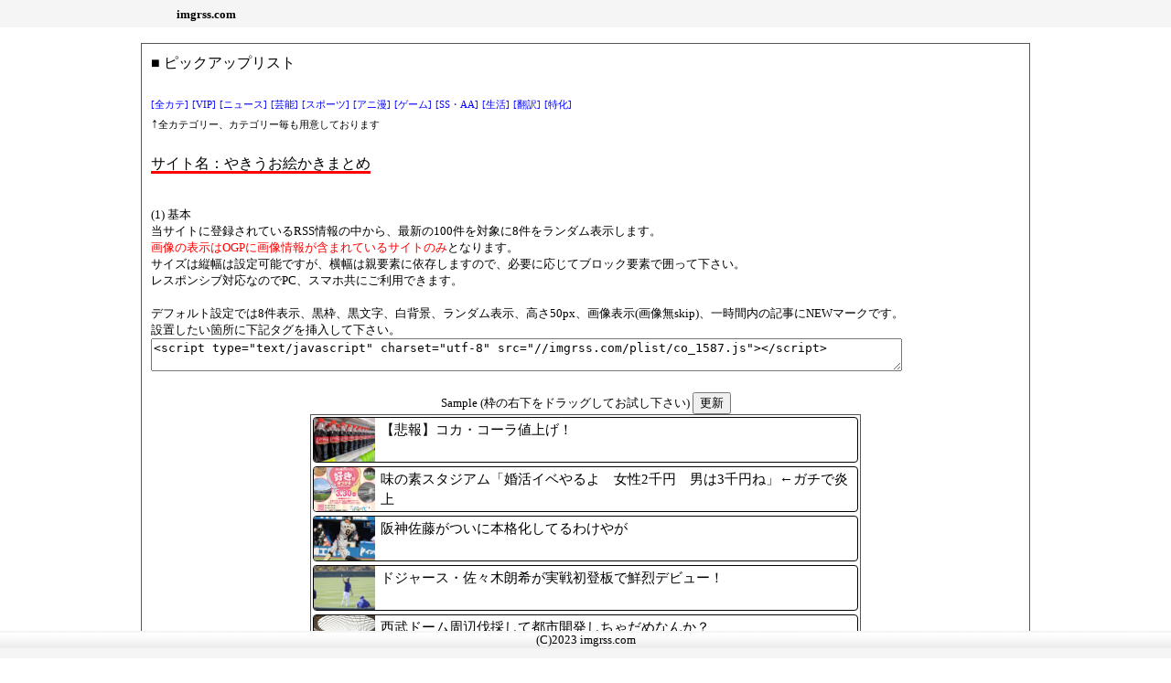

--- FILE ---
content_type: text/html; charset=UTF-8
request_url: https://imgrss.com/plist.cgi?code=1587
body_size: 3150
content:
<!DOCTYPE html>
<html lang="ja">

<head>
<title>画像RSS - ピックアップリスト</title>
<meta http-equiv="Content-Type" content="text/html; charset=UTF-8">
<meta name="Description" content="imgrss">
<meta http-equiv="Content-Style-Type" content="text/css">
<meta http-equiv="Content-Script-Type" content="text/javascript">
<link rel="shortcut icon" href="./img/favicon.ico">
<link rel="stylesheet" type="text/css" href="./css/style.css">
<meta name="robots" content="noindex,nofollow">
<meta http-equiv="Pragma" content="no-cache">
<meta http-equiv="Cache-Control" content="no-store">
<meta http-equiv="Expires" content="0">

</head>
<body bgcolor="black" color="white">

<div id="header">

<div class="nav1">
<div class="container">
<div class="damepo">
<a href="./index.html" style="color:black;">imgrss.com</a>
</div>

</div>
</div>

</div>

<div id="contents">

<br>
<div style="margin: 0 auto;width:950px;padding:10px;border:1px solid #555555;text-align:left;font-size:10pt;">
<div style="font-size:12pt;">
■ ピックアップリスト<br>
<br>
<a href="./plist.cgi?cate=0" style="font-size:8pt;color:blue;" target="_self">[全カテ]</a>
<a href="./plist.cgi?cate=10" style="font-size:8pt;color:blue;" target="_self">[VIP]</a>
<a href="./plist.cgi?cate=20" style="font-size:8pt;color:blue;" target="_self">[ニュース]</a>
<a href="./plist.cgi?cate=30" style="font-size:8pt;color:blue;" target="_self">[芸能]</a>
<a href="./plist.cgi?cate=40" style="font-size:8pt;color:blue;" target="_self">[スポーツ]</a>
<a href="./plist.cgi?cate=50" style="font-size:8pt;color:blue;" target="_self">[アニ漫]</a>
<a href="./plist.cgi?cate=60" style="font-size:8pt;color:blue;" target="_self">[ゲーム]</a>
<a href="./plist.cgi?cate=70" style="font-size:8pt;color:blue;" target="_self">[SS・AA]</a>
<a href="./plist.cgi?cate=80" style="font-size:8pt;color:blue;" target="_self">[生活]</a>
<a href="./plist.cgi?cate=90" style="font-size:8pt;color:blue;" target="_self">[翻訳]</a>
<a href="./plist.cgi?cate=95" style="font-size:8pt;color:blue;" target="_self">[特化]</a>
<br>↑<span style="font-size:8pt;">全カテゴリー、カテゴリー毎も用意しております</span><br>
<br>
<span style="border-bottom:solid 3px red;">サイト名：やきうお絵かきまとめ</span><br>
</div>
<br>
<br>
(1) 基本<br>
当サイトに登録されているRSS情報の中から、最新の100件を対象に8件をランダム表示します。<br>
<span style="color:red;">画像の表示はOGPに画像情報が含まれているサイトのみ</span>となります。<br>
サイズは縦幅は設定可能ですが、横幅は親要素に依存しますので、必要に応じてブロック要素で囲って下さい。<br>
レスポンシブ対応なのでPC、スマホ共にご利用できます。<br>
<br>
デフォルト設定では8件表示、黒枠、黒文字、白背景、ランダム表示、高さ50px、画像表示(画像無skip)、一時間内の記事にNEWマークです。<br>
設置したい箇所に下記タグを挿入して下さい。<br>
<textarea id="story" rows="2" cols="100">
&lt;script type=&quot;text/javascript&quot; charset=&quot;utf-8&quot; src=&quot;//imgrss.com/plist/co_1587.js&quot;&gt;&lt;/script&gt;
</textarea>
<br>
<br>
<div style="text-align:center;">
Sample (枠の右下をドラッグしてお試し下さい) <input type="button"  value="更新" onclick="window.location.reload();">
</div>
<div style="margin: 0 auto;width:600px;background-color:white;border:1px solid #555555;text-align:left;resize:both;overflow:hidden;">
<script type="text/javascript" charset="utf-8" src="//imgrss.com/plist/co_1587.js"></script>
</div>
<br>
<br>
<br>
(2) オプション (必須ではありません)<br>
・plist_max_view : 表示数 (min:1 max:20、default:8)<br>
・plist_img_view : 画像を表示する、無効の場合テキスト表示のみ (無効:0、有効:1、default:1)<br>
・plist_noimg_skip : 画像がないアイテムを表示しない、(無効:0、有効:1、default:1) ※ plist_img_viewの有効が前提<br>
・plist_sort : 並び替え(最新順:0、人気順(クリック数):1、default:0)<br>
・plist_order_limit : 表示対象を100件より狭める、10以上で有効(無効:0、有効:10over、default:0)<br>
・plist_random : ランダム表示(無効:0、有効:1、default:1)<br>
・plist_new_mark : 指定秒数内の記事に「NEW」マークを付ける(有効:秒数、無効:0、default:3600)<br>
・plist_height : 画像1枠の縦幅ピクセル値(min:25、max:250、default:50)、横幅はアスペクト比4:3で自動調節<br>
・plist_add_style : 上書きCSS(背景色、ボーダー、フォントサイズ、行間などの調整用)<br>
<pre>
&#009;以下 default
&#009;margin-bottom:2px; // 枠と枠との上下隙間調整
&#009;padding:0px; //枠の中の隙間調整
&#009;background-color:white; //背景色
&#009;border-radius:4px; //角の丸さ
&#009;border:1px solid black; //枠の色、太さなど
&#009;color:black; //文字の色
&#009;font-size:15px; //フォントサイズ
&#009;font-weight: normal; //フォントの太さ、重み
&#009;line-height:1.5; //行間調整(複数行の場合、一番下の行が切れる時に調整)
</pre>

<br>
※default値で良い項目は省略出来ます。<br>
<span style="color:red;">※コメントやHTMLタグが入ると上手く動作しない場合があります</span><br>
設置したい箇所に下記タグを挿入して下さい。<br>
<textarea id="story" rows="14" cols="100">
&lt;script type=&quot;text/javascript&quot;&gt;
	var plist_max_view = 5;
	var plist_img_view = 1;
	var plist_noimg_skip = 1;
	var plist_sort = 1;
	var plist_order_limit = 50;
	var plist_random = 1;
	var plist_new_mark = 1800;
	var plist_height = 50;
	var plist_add_style = 'color:black;background-color:unset;border:none;line-height:1.6;';
&lt;/script&gt;
&lt;script type=&quot;text/javascript&quot; charset=&quot;utf-8&quot; src=&quot;//imgrss.com/plist/co_1587.js&quot;&gt;&lt;/script&gt;
</textarea>
<br>
<br>
<div style="text-align:center;">Sample(枠サイズ iphone11 width:414px)</div>
<div style="margin: 0 auto;padding:0px;width:414px;border:1px solid #555555;text-align:left;resize:both;overflow:hidden;">
<script type="text/javascript">
	var plist_max_view = 5;
	var plist_img_view = 1;
	var plist_noimg_skip = 1;
	var plist_sort = 1;
	var plist_order_limit = 50;
	var plist_random = 1;
	var plist_new_mark = 1800;
	var plist_height = 50;
	var plist_add_style = 'color:black;background-color:unset;border:none;line-height:1.6;';
</script>
<script type="text/javascript" charset="utf-8" src="//imgrss.com/plist/co_1587.js"></script>
</div>
<br>
↑を例とした評価順としては(<span style="color:red;">※画像が無い場合は表示されません</span>)<br>
1.登録されている最新100件をplist_sortで人気順にソート<br>
2.表示対象を100件からplist_order_limitで50件に絞る(人気順上位50件が残る)<br>
3.plist_randomで残った50件をシャッフル<br>
4.plist_img_viewで画像表示を選択<br>
5.plist_noimg_skipで画像がないアイテムを除外<br>
5.plist_max_viewに指定された5件を高さ、テキスト色などを指定どおり表示<br>
<br>
plist_sortでの人気順はクリック数が基準ですので、plist_order_limitで対象を絞ると<br>
最新記事が表示され難くなります。<br>
鮮度が重要なNEWS系、スポーツ系などは最新順で絞る方が向いています。<br>
plist_randomを無効にするとソート上位(最新or人気)から順番に固定して表示されます。<br>
<br>
<br>

<div style="height:1px;background-color:#999999;border:none;"></div>

<br>
<br>
縦幅をdefault以外に変えるとfont-sizeやline-heightを調整しないと右側の文字列が半切れになったりします。<br>
以下に大まかなサイズと調整のサンプルを表示します、参考にして下さい。<br>
<br>
<br>
<br>
Sample(枠サイズ iPad mini width:768px)
<div style="padding:0px;width:768px;background-color:white;border:1px solid #555555;text-align:left;resize:both;overflow:hidden;">
<script type="text/javascript">
	var plist_max_view = 2;
	var plist_height = 25;
	var plist_add_style = 'font-size:14px;';
</script>
<script type="text/javascript" charset="utf-8" src="//imgrss.com/plist/co_1587.js"></script>
</div>
<br>
縦幅25px、右側の文字列は1行となります<br>
<br>
<textarea id="story" rows="8" cols="100">
&lt;script type=&quot;text/javascript&quot;&gt;
	var plist_max_view = 2;
	var plist_height = 25;
	var plist_add_style = 'font-size:14px;';
&lt;/script&gt;
&lt;script type=&quot;text/javascript&quot; charset=&quot;utf-8&quot; src=&quot;//imgrss.com/plist/co_1587.js&quot;&gt;&lt;/script&gt;
</textarea>

<br>
<br>
<div style="height:1px;background-color:#999999;border:none;width:80%;"></div>
<br>
<br>

Sample(枠サイズ iPhone12 width:390px)
<div style="padding:0px;width:390px;background-color:white;border:1px solid #555555;text-align:left;resize:both;overflow:hidden;">
<script type="text/javascript">
	var plist_max_view = 2;
	var plist_img_view = 0;
	var plist_add_style = 'color:blue;border-radius:0px;border:none;border-bottom:1px solid black;';
</script>
<script type="text/javascript" charset="utf-8" src="//imgrss.com/plist/co_1587.js"></script>
</div>
<br>
縦幅はdefaultの50px、文字列は2行となります、画像を非表示にしています。borderを取り消した後に下線だけ設定しました。<br>
<br>
<textarea id="story" rows="8" cols="100">
&lt;script type=&quot;text/javascript&quot;&gt;
	var plist_max_view = 2;
	var plist_img_view = 0;
	var plist_add_style = 'color:blue;border-radius:0px;border:none;border-bottom:1px solid black;';
&lt;/script&gt;
&lt;script type=&quot;text/javascript&quot; charset=&quot;utf-8&quot; src=&quot;//imgrss.com/plist/co_1587.js&quot;&gt;&lt;/script&gt;
</textarea>

<br>
<br>
<div style="height:1px;background-color:#999999;border:none;width:80%;"></div>
<br>
<br>

Sample(枠サイズ iPhone 13 width:390px)
<div style="padding:0px;width:390px;background-color:white;border:1px solid #555555;text-align:left;resize:both;overflow:hidden;">
<script type="text/javascript">
	var plist_max_view = 2;
	var plist_height = 75;
	var plist_add_style = 'line-height:1.6;padding:2px;border:1px solid blue;background-color:aliceblue;';
</script>
<script type="text/javascript" charset="utf-8" src="//imgrss.com/plist/co_1587.js"></script>
</div>
<br>
縦幅75px、右側の文字列は3行となります、画像と枠の間に隙間を設けています。<br>
<br>
<textarea id="story" rows="8" cols="100">
&lt;script type=&quot;text/javascript&quot;&gt;
	var plist_max_view = 2;
	var plist_height = 75;
	var plist_add_style = 'line-height:1.6;padding:2px;border:1px solid blue;background-color:aliceblue;';
&lt;/script&gt;
&lt;script type=&quot;text/javascript&quot; charset=&quot;utf-8&quot; src=&quot;//imgrss.com/plist/co_1587.js&quot;&gt;&lt;/script&gt;
</textarea>

<br>
<br>
<div style="height:1px;background-color:#999999;border:none;width:80%;"></div>
<br>
<br>

Sample(枠サイズ iPhone 14 Pro Max width:430px)
<div style="padding:0px;width:430px;background-color:white;border:1px solid #555555;text-align:left;resize:both;overflow:hidden;">
<script type="text/javascript">
	var plist_max_view = 2;
	var plist_height = 100;
	var plist_add_style = 'font-size:16px;border-radius:16px;';
</script>
<script type="text/javascript" charset="utf-8" src="//imgrss.com/plist/co_1587.js"></script>
</div>
<br>
縦幅100px、右側の文字列は最大4行となります、角の丸みを強くしています。<br>
<br>
<textarea id="story" rows="8" cols="100">
&lt;script type=&quot;text/javascript&quot;&gt;
	var plist_max_view = 2;
	var plist_height = 100;
	var plist_add_style = 'font-size:16px;border-radius:16px;';
&lt;/script&gt;
&lt;script type=&quot;text/javascript&quot; charset=&quot;utf-8&quot; src=&quot;//imgrss.com/plist/co_1587.js&quot;&gt;&lt;/script&gt;
</textarea>

<br>
<br>
<div style="height:1px;background-color:#999999;border:none;"></div>
<br>
<br>

<br>

</div>
<br>


</div>

<div id="footer">

<div class="nav2">
<div class="container">
(C)2023 imgrss.com
</div>
</div>

</div>
</body>
</html>


--- FILE ---
content_type: text/javascript; charset=utf-8
request_url: https://imgrss.com/plist/co_1587.js
body_size: 3365
content:
/* (C) 2023 imgrss.com Update:01/22 08:51 */if (typeof plist_max_view == 'undefined') {plist_max_view = 8;}if ((plist_max_view < 1) || (plist_max_view > 20)) {plist_max_view = 8;}if (typeof plist_img_view == 'undefined') {plist_img_view = 1;}if (typeof plist_noimg_skip == 'undefined') {plist_noimg_skip = 1;}if (typeof plist_sort == 'undefined') {plist_sort = 0;}if (typeof plist_order_limit == 'undefined') {plist_order_limit = 0;} else {if (plist_order_limit < plist_max_view) {plist_order_limit = plist_max_view;}}if (typeof plist_random == 'undefined') {plist_random = 1;}if (typeof plist_new_mark == 'undefined') {plist_new_mark = 3600;}if (typeof plist_height == 'undefined') {plist_height = 50;}if (!Number(plist_height)) {plist_height = 50;}if ((plist_height < 25) || (plist_height > 250)) {plist_height = 50;}if (typeof plist_add_style == 'undefined') {plist_add_style = '';}Plist_View();function Plist_View() {const noimage_uri = '//imgrss.com/img/noimage.png';const jump_uri = '//2channeler.com/pick.cgi';const new_mark_tag = '<div style="display:inline-block;padding:0px 2px 0px 2px;vertical-align:text-top;background-color:red;font-weight:bold;color:white;font-size:7pt;line-height:16px;">NEW</div>';let plist_img_width = Math.ceil(plist_height * 1.33);let date = new Date() ;let now = date.getTime() ;let utime = Math.floor(now / 1000);let base = '<a href="<CHANGE=JUMP_URI>" target="_blank" title="<CHANGE=TITLE>" style="text-decoration:none;word-break:break-all;">';base = base + '<div style="margin:0px 0px 4px 0px;padding:0px;background-color:white;border-radius:4px;border:1px solid black;color:black;font-size:15px;font-weight:normal;line-height:1.5;box-sizing:border-box;<CHANGE=ADD_STYLE>;height:<CHANGE=HEIGHT>px;text-align:left;width:100%;display:flex;overflow:hidden;" onMouseOver="this.style.opacity=0.7" onMouseOut="this.style.opacity=1">';if (plist_img_view > 0) {base = base + '<div style="width:<CHANGE=IMG_WIDTH>px;background-image:url(<CHANGE=IMG_URI>);background-position:center;background-size:cover;"></div>';}base = base + '<div style="flex:1;border-box;padding:2px 6px 2px 6px;"><CHANGE=NEW_MARK> <CHANGE=TITLE></div></div></a>';base = base.replace('<CHANGE=ADD_STYLE>',plist_add_style);base = base.replace('<CHANGE=HEIGHT>',plist_height);if (plist_img_view > 0) {base = base.replace('<CHANGE=IMG_WIDTH>',plist_img_width);}let items = [['1587','1756426173','40','【MLB】メジャーで30本塁打達成できる日本人が松井秀喜・大谷翔平しか居ない理由wwwwwwwwwwwwwwwwwwww',17,'https://livedoor.blogimg.jp/surofun/imgs/7/e/7ec842e5.jpg'],['1587','1753094867','40','【動画】大谷翔平さん、ベンチに引き上げる前にベッツを待ち慰める',1,'https://livedoor.blogimg.jp/surofun/imgs/0/6/06324baf-s.jpg'],['1587','1749689157','40','【MLB】大谷翔平、今季ワーストの9戦＆42打席ホームラン無し',18,'https://livedoor.blogimg.jp/surofun/imgs/7/e/7ec842e5.jpg'],['1587','1746660173','40','マーって初登板で勝ってしまったのが逆に仇となったな',19,'https://livedoor.blogimg.jp/surofun/imgs/6/b/6be8741a.jpg'],['1587','1746627448','40','岡本やっぱり靭帯かよ・・・',9,'https://livedoor.blogimg.jp/surofun/imgs/5/d/5d3453c5-s.jpg'],['1587','1746625744','40','セスレ 神巨=広-横==-中=-ヤ',5,'https://livedoor.blogimg.jp/surofun/imgs/5/d/5d3453c5-s.jpg'],['1587','1745327852','40','【悲報】コカ・コーラ値上げ！',20,'https://livedoor.blogimg.jp/surofun/imgs/2/d/2d80f73c.jpg'],['1587','1744898930','40','田中将大、ボコボコに打たれて二軍落ち・・・',2,'https://livedoor.blogimg.jp/surofun/imgs/6/b/6be8741a.jpg'],['1587','1744896736','40','広-神=/巨/-De-中ヤ',4,'https://livedoor.blogimg.jp/surofun/imgs/f/b/fb1b7b4b-s.jpg'],['1587','1744723115','40','広=-神-/巨/-横ヤ=中',8,'https://livedoor.blogimg.jp/surofun/imgs/f/b/fb1b7b4b-s.jpg'],['1587','1744204949','40','巨-燕-/虎/-星鯉竜',21,'https://livedoor.blogimg.jp/surofun/imgs/f/b/fb1b7b4b-s.jpg'],['1587','1744121634','40','【セスレ】兎虎-星鯉燕=竜',13,'https://livedoor.blogimg.jp/surofun/imgs/f/b/fb1b7b4b-s.jpg'],['1587','1743760887','40','戸郷さん、イライラ',6,'https://livedoor.blogimg.jp/surofun/imgs/9/8/98641e0e-s.jpg'],['1587','1743688974','40','【セ順位スレ】兎-星=-/-虎燕-竜-鯉',14,'https://livedoor.blogimg.jp/surofun/imgs/f/b/fb1b7b4b-s.jpg'],['1587','1743684449','40','田中将大勝利ｷﾀ━━━━(ﾟ∀ﾟ)━━━━!!',7,'https://livedoor.blogimg.jp/surofun/imgs/e/0/e0402428-s.jpg'],['1587','1743678106','40','田中将大さん、なんやかんや５回１失点で勝ち投手の権利',15,'https://livedoor.blogimg.jp/surofun/imgs/d/6/d6b64640-s.jpg'],['1587','1742385498','40','佐々木朗希はデビュー戦3回1失点降板　最速161.7キロも…　',3,'https://livedoor.blogimg.jp/surofun/imgs/8/e/8ec1274e.jpg'],['1587','1740475453','40','【正論】デーブ・スペクター「日本のテレビ局！ドジャース情報より先にプロ野球情報を知らせろ！」',24,'https://livedoor.blogimg.jp/surofun/imgs/8/5/85d65f5b.jpg'],['1587','1740454760','40','立浪のYouTube「立浪チューブ」開始まであと6日！！！',27,'https://livedoor.blogimg.jp/surofun/imgs/0/7/07a6be57-s.png'],['1587','1740366010','40','阪神佐藤がついに本格化してるわけやが',22,'https://livedoor.blogimg.jp/surofun/imgs/f/8/f8ba7a18-s.jpg'],['1587','1740043469','40','ドジャース・佐々木朗希が実戦初登板で鮮烈デビュー！',10,'https://livedoor.blogimg.jp/surofun/imgs/f/b/fbf460d9.jpg'],['1587','1740019157','40','京都にプロ野球チーム作るべきだよな？？？？',31,'https://livedoor.blogimg.jp/surofun/imgs/f/b/fbf8be14.png'],['1587','1739921216','40','ヤクルト奥川、キャッチボールして故障した模様',23,'https://livedoor.blogimg.jp/surofun/imgs/0/1/01d395fc.jpg'],['1587','1739870678','40','札ド、黒字wwwwwwwwww',11,'https://livedoor.blogimg.jp/surofun/imgs/7/e/7ea543d6.jpg'],['1587','1739849074','40','【朗報】巨人・田中将大、あえて最速143キロに抑えた自制心を監督コーチに絶賛される',25,'https://livedoor.blogimg.jp/surofun/imgs/5/d/5db3d42f.jpg'],['1587','1739842559','40','佐々木朗希　初コンビの27歳捕手がスプリットに驚がく 「見たことがない。ナックルボールのような感じ」',16,'https://livedoor.blogimg.jp/surofun/imgs/0/2/027d3968.jpg'],['1587','1739063382','40','【MLB】水原一平被告は26億円をどう返済する？　大谷への莫大な賠償金…元MLB捕手が提案した手法',32,'https://livedoor.blogimg.jp/surofun/imgs/4/b/4beff33c.jpg'],['1587','1738462676','40','西武ドーム周辺伐採して都市開発しちゃだめなんか？',33,'https://livedoor.blogimg.jp/surofun/imgs/2/1/21cdf4e8-s.jpg'],['1587','1738403370','40','味の素スタジアム「婚活イベやるよ　女性2千円　男は3千円ね」←ガチで炎上',12,'https://livedoor.blogimg.jp/surofun/imgs/c/c/cc4c04ed.png'],['1587','1738145847','40','何だかんだみんな立浪野球が好きだったってことよ',34,'https://livedoor.blogimg.jp/surofun/imgs/e/2/e2cf839d-s.jpg'],['1587','1738027117','40','ソフトバンク優勝やと思うなあ',28,'https://livedoor.blogimg.jp/surofun/imgs/6/e/6ef41655-s.jpg'],['1587','1737774534','40','2018年以降の現行ポスティング移籍ルールでの譲渡金ランキングwwwwwwwwwwwwwwwwwww',29,'https://livedoor.blogimg.jp/surofun/imgs/6/6/66a5da99.jpg'],['1587','1737679228','40','お前らもうネーミングライツ売り渡した後の札幌ドームの名前忘れたやろ',26,'https://livedoor.blogimg.jp/surofun/imgs/e/1/e133d7e0-s.png'],['1587','1737601358','40','ヤクルトってなんで怪我多いんや…？',30,'https://livedoor.blogimg.jp/surofun/imgs/2/d/2de28f5e-s.jpg']];if (plist_sort > 0) {items.sort(function(a,b){return(a[4] - b[4]);});}if (plist_order_limit >= 10) {if (items.length > plist_order_limit) {items.length = plist_order_limit;}}if (plist_random) {items = Shuffle(items);}document.write('<div style="margin:0px;padding:2px;">');let jump = '';let item = '';let new_mark = '';let cnt = 0;for (let i = 0; i < items.length; i++) {if (plist_img_view > 0) {if ((plist_noimg_skip) && (items[i][5].length < 10)) { continue; }}jump = jump_uri + '?code=' + items[i][0] + '&cate=' + items[i][2] + '&date=' + items[i][1];if (items[i][5].length < 10) { items[i][5] = noimage_uri; }new_mark = '';if (utime < (Number(items[i][1]) + Number(plist_new_mark))) {new_mark = new_mark_tag;}item = base;if (plist_img_view > 0) {item = item.replace('<CHANGE=IMG_URI>',items[i][5]);}item = item.replace(/<CHANGE=TITLE>/g,items[i][3]);item = item.replace(/<CHANGE=JUMP_URI>/g,jump);item = item.replace('<CHANGE=NEW_MARK>',new_mark);document.write(item + "\n");cnt++;if (cnt >= plist_max_view) {break;}}document.write('</div>');plist_max_view = undefined;plist_img_view = undefined;plist_noimg_skip = undefined;plist_sort = undefined;plist_order_limit = undefined;plist_random = undefined;plist_new_mark = undefined;plist_height = undefined;plist_add_style = undefined;}function Shuffle(arr) {let r = 0;let tmp = '';for(let i = (arr.length - 1); 0 < i; i--){    r = Math.floor(Math.random() * (i + 1));tmp = arr[i];arr[i] = arr[r];arr[r] = tmp;}return arr;}